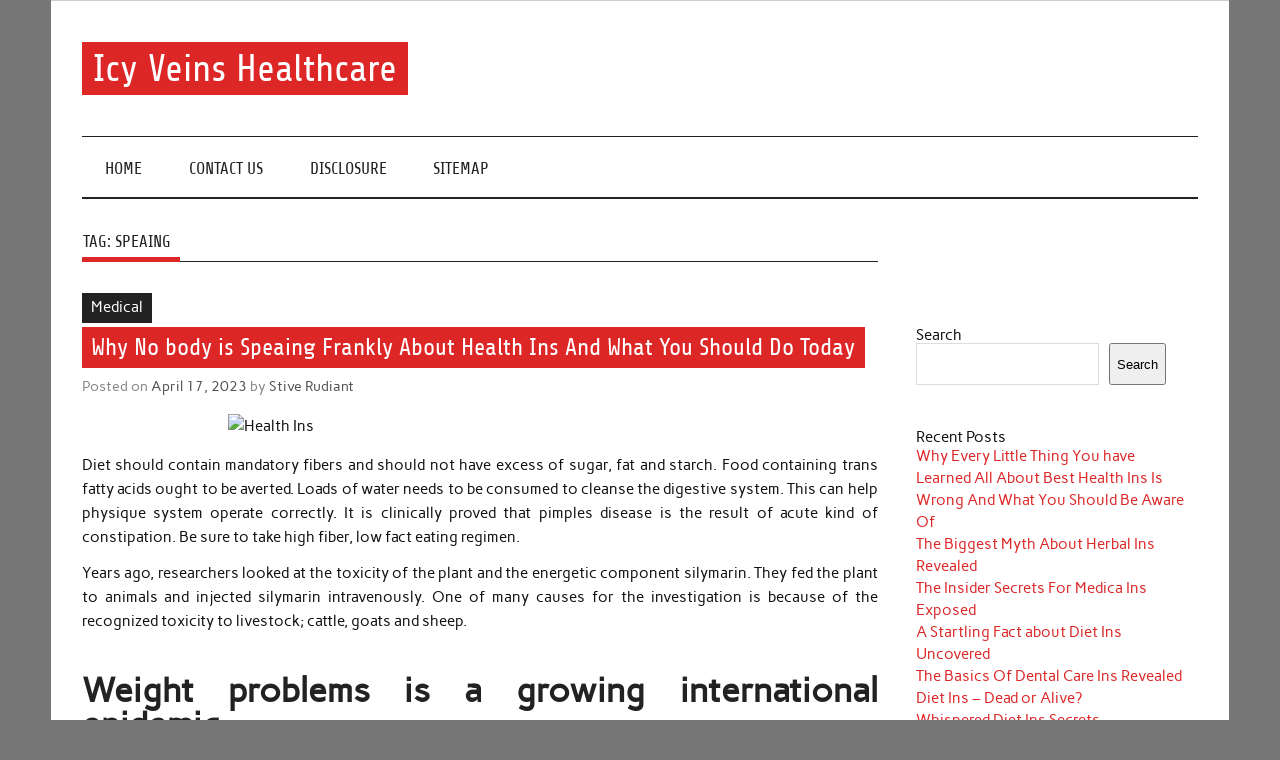

--- FILE ---
content_type: text/html; charset=UTF-8
request_url: https://icyveins.us/tag/speaing
body_size: 12742
content:
<!DOCTYPE html><!-- HTML 5 -->
<html lang="en-US">

<head>
<meta charset="UTF-8" />
<meta name="viewport" content="width=device-width, initial-scale=1">
<link rel="profile" href="https://gmpg.org/xfn/11" />
<link rel="pingback" href="https://icyveins.us/xmlrpc.php" />

<title>speaing &#8211; Icy Veins Healthcare</title>
<meta name='robots' content='max-image-preview:large' />
<link rel="alternate" type="application/rss+xml" title="Icy Veins Healthcare &raquo; Feed" href="https://icyveins.us/feed" />
<link rel="alternate" type="application/rss+xml" title="Icy Veins Healthcare &raquo; Comments Feed" href="https://icyveins.us/comments/feed" />
<link rel="alternate" type="application/rss+xml" title="Icy Veins Healthcare &raquo; speaing Tag Feed" href="https://icyveins.us/tag/speaing/feed" />
<style id='wp-img-auto-sizes-contain-inline-css' type='text/css'>
img:is([sizes=auto i],[sizes^="auto," i]){contain-intrinsic-size:3000px 1500px}
/*# sourceURL=wp-img-auto-sizes-contain-inline-css */
</style>
<link rel='stylesheet' id='anderson-custom-fonts-css' href='https://icyveins.us/wp-content/themes/anderson-lite/css/custom-fonts.css?ver=20180413' type='text/css' media='all' />
<style id='wp-emoji-styles-inline-css' type='text/css'>

	img.wp-smiley, img.emoji {
		display: inline !important;
		border: none !important;
		box-shadow: none !important;
		height: 1em !important;
		width: 1em !important;
		margin: 0 0.07em !important;
		vertical-align: -0.1em !important;
		background: none !important;
		padding: 0 !important;
	}
/*# sourceURL=wp-emoji-styles-inline-css */
</style>
<style id='wp-block-library-inline-css' type='text/css'>
:root{--wp-block-synced-color:#7a00df;--wp-block-synced-color--rgb:122,0,223;--wp-bound-block-color:var(--wp-block-synced-color);--wp-editor-canvas-background:#ddd;--wp-admin-theme-color:#007cba;--wp-admin-theme-color--rgb:0,124,186;--wp-admin-theme-color-darker-10:#006ba1;--wp-admin-theme-color-darker-10--rgb:0,107,160.5;--wp-admin-theme-color-darker-20:#005a87;--wp-admin-theme-color-darker-20--rgb:0,90,135;--wp-admin-border-width-focus:2px}@media (min-resolution:192dpi){:root{--wp-admin-border-width-focus:1.5px}}.wp-element-button{cursor:pointer}:root .has-very-light-gray-background-color{background-color:#eee}:root .has-very-dark-gray-background-color{background-color:#313131}:root .has-very-light-gray-color{color:#eee}:root .has-very-dark-gray-color{color:#313131}:root .has-vivid-green-cyan-to-vivid-cyan-blue-gradient-background{background:linear-gradient(135deg,#00d084,#0693e3)}:root .has-purple-crush-gradient-background{background:linear-gradient(135deg,#34e2e4,#4721fb 50%,#ab1dfe)}:root .has-hazy-dawn-gradient-background{background:linear-gradient(135deg,#faaca8,#dad0ec)}:root .has-subdued-olive-gradient-background{background:linear-gradient(135deg,#fafae1,#67a671)}:root .has-atomic-cream-gradient-background{background:linear-gradient(135deg,#fdd79a,#004a59)}:root .has-nightshade-gradient-background{background:linear-gradient(135deg,#330968,#31cdcf)}:root .has-midnight-gradient-background{background:linear-gradient(135deg,#020381,#2874fc)}:root{--wp--preset--font-size--normal:16px;--wp--preset--font-size--huge:42px}.has-regular-font-size{font-size:1em}.has-larger-font-size{font-size:2.625em}.has-normal-font-size{font-size:var(--wp--preset--font-size--normal)}.has-huge-font-size{font-size:var(--wp--preset--font-size--huge)}.has-text-align-center{text-align:center}.has-text-align-left{text-align:left}.has-text-align-right{text-align:right}.has-fit-text{white-space:nowrap!important}#end-resizable-editor-section{display:none}.aligncenter{clear:both}.items-justified-left{justify-content:flex-start}.items-justified-center{justify-content:center}.items-justified-right{justify-content:flex-end}.items-justified-space-between{justify-content:space-between}.screen-reader-text{border:0;clip-path:inset(50%);height:1px;margin:-1px;overflow:hidden;padding:0;position:absolute;width:1px;word-wrap:normal!important}.screen-reader-text:focus{background-color:#ddd;clip-path:none;color:#444;display:block;font-size:1em;height:auto;left:5px;line-height:normal;padding:15px 23px 14px;text-decoration:none;top:5px;width:auto;z-index:100000}html :where(.has-border-color){border-style:solid}html :where([style*=border-top-color]){border-top-style:solid}html :where([style*=border-right-color]){border-right-style:solid}html :where([style*=border-bottom-color]){border-bottom-style:solid}html :where([style*=border-left-color]){border-left-style:solid}html :where([style*=border-width]){border-style:solid}html :where([style*=border-top-width]){border-top-style:solid}html :where([style*=border-right-width]){border-right-style:solid}html :where([style*=border-bottom-width]){border-bottom-style:solid}html :where([style*=border-left-width]){border-left-style:solid}html :where(img[class*=wp-image-]){height:auto;max-width:100%}:where(figure){margin:0 0 1em}html :where(.is-position-sticky){--wp-admin--admin-bar--position-offset:var(--wp-admin--admin-bar--height,0px)}@media screen and (max-width:600px){html :where(.is-position-sticky){--wp-admin--admin-bar--position-offset:0px}}

/*# sourceURL=wp-block-library-inline-css */
</style><style id='wp-block-archives-inline-css' type='text/css'>
.wp-block-archives{box-sizing:border-box}.wp-block-archives-dropdown label{display:block}
/*# sourceURL=https://icyveins.us/wp-includes/blocks/archives/style.min.css */
</style>
<style id='wp-block-categories-inline-css' type='text/css'>
.wp-block-categories{box-sizing:border-box}.wp-block-categories.alignleft{margin-right:2em}.wp-block-categories.alignright{margin-left:2em}.wp-block-categories.wp-block-categories-dropdown.aligncenter{text-align:center}.wp-block-categories .wp-block-categories__label{display:block;width:100%}
/*# sourceURL=https://icyveins.us/wp-includes/blocks/categories/style.min.css */
</style>
<style id='wp-block-heading-inline-css' type='text/css'>
h1:where(.wp-block-heading).has-background,h2:where(.wp-block-heading).has-background,h3:where(.wp-block-heading).has-background,h4:where(.wp-block-heading).has-background,h5:where(.wp-block-heading).has-background,h6:where(.wp-block-heading).has-background{padding:1.25em 2.375em}h1.has-text-align-left[style*=writing-mode]:where([style*=vertical-lr]),h1.has-text-align-right[style*=writing-mode]:where([style*=vertical-rl]),h2.has-text-align-left[style*=writing-mode]:where([style*=vertical-lr]),h2.has-text-align-right[style*=writing-mode]:where([style*=vertical-rl]),h3.has-text-align-left[style*=writing-mode]:where([style*=vertical-lr]),h3.has-text-align-right[style*=writing-mode]:where([style*=vertical-rl]),h4.has-text-align-left[style*=writing-mode]:where([style*=vertical-lr]),h4.has-text-align-right[style*=writing-mode]:where([style*=vertical-rl]),h5.has-text-align-left[style*=writing-mode]:where([style*=vertical-lr]),h5.has-text-align-right[style*=writing-mode]:where([style*=vertical-rl]),h6.has-text-align-left[style*=writing-mode]:where([style*=vertical-lr]),h6.has-text-align-right[style*=writing-mode]:where([style*=vertical-rl]){rotate:180deg}
/*# sourceURL=https://icyveins.us/wp-includes/blocks/heading/style.min.css */
</style>
<style id='wp-block-latest-posts-inline-css' type='text/css'>
.wp-block-latest-posts{box-sizing:border-box}.wp-block-latest-posts.alignleft{margin-right:2em}.wp-block-latest-posts.alignright{margin-left:2em}.wp-block-latest-posts.wp-block-latest-posts__list{list-style:none}.wp-block-latest-posts.wp-block-latest-posts__list li{clear:both;overflow-wrap:break-word}.wp-block-latest-posts.is-grid{display:flex;flex-wrap:wrap}.wp-block-latest-posts.is-grid li{margin:0 1.25em 1.25em 0;width:100%}@media (min-width:600px){.wp-block-latest-posts.columns-2 li{width:calc(50% - .625em)}.wp-block-latest-posts.columns-2 li:nth-child(2n){margin-right:0}.wp-block-latest-posts.columns-3 li{width:calc(33.33333% - .83333em)}.wp-block-latest-posts.columns-3 li:nth-child(3n){margin-right:0}.wp-block-latest-posts.columns-4 li{width:calc(25% - .9375em)}.wp-block-latest-posts.columns-4 li:nth-child(4n){margin-right:0}.wp-block-latest-posts.columns-5 li{width:calc(20% - 1em)}.wp-block-latest-posts.columns-5 li:nth-child(5n){margin-right:0}.wp-block-latest-posts.columns-6 li{width:calc(16.66667% - 1.04167em)}.wp-block-latest-posts.columns-6 li:nth-child(6n){margin-right:0}}:root :where(.wp-block-latest-posts.is-grid){padding:0}:root :where(.wp-block-latest-posts.wp-block-latest-posts__list){padding-left:0}.wp-block-latest-posts__post-author,.wp-block-latest-posts__post-date{display:block;font-size:.8125em}.wp-block-latest-posts__post-excerpt,.wp-block-latest-posts__post-full-content{margin-bottom:1em;margin-top:.5em}.wp-block-latest-posts__featured-image a{display:inline-block}.wp-block-latest-posts__featured-image img{height:auto;max-width:100%;width:auto}.wp-block-latest-posts__featured-image.alignleft{float:left;margin-right:1em}.wp-block-latest-posts__featured-image.alignright{float:right;margin-left:1em}.wp-block-latest-posts__featured-image.aligncenter{margin-bottom:1em;text-align:center}
/*# sourceURL=https://icyveins.us/wp-includes/blocks/latest-posts/style.min.css */
</style>
<style id='wp-block-search-inline-css' type='text/css'>
.wp-block-search__button{margin-left:10px;word-break:normal}.wp-block-search__button.has-icon{line-height:0}.wp-block-search__button svg{height:1.25em;min-height:24px;min-width:24px;width:1.25em;fill:currentColor;vertical-align:text-bottom}:where(.wp-block-search__button){border:1px solid #ccc;padding:6px 10px}.wp-block-search__inside-wrapper{display:flex;flex:auto;flex-wrap:nowrap;max-width:100%}.wp-block-search__label{width:100%}.wp-block-search.wp-block-search__button-only .wp-block-search__button{box-sizing:border-box;display:flex;flex-shrink:0;justify-content:center;margin-left:0;max-width:100%}.wp-block-search.wp-block-search__button-only .wp-block-search__inside-wrapper{min-width:0!important;transition-property:width}.wp-block-search.wp-block-search__button-only .wp-block-search__input{flex-basis:100%;transition-duration:.3s}.wp-block-search.wp-block-search__button-only.wp-block-search__searchfield-hidden,.wp-block-search.wp-block-search__button-only.wp-block-search__searchfield-hidden .wp-block-search__inside-wrapper{overflow:hidden}.wp-block-search.wp-block-search__button-only.wp-block-search__searchfield-hidden .wp-block-search__input{border-left-width:0!important;border-right-width:0!important;flex-basis:0;flex-grow:0;margin:0;min-width:0!important;padding-left:0!important;padding-right:0!important;width:0!important}:where(.wp-block-search__input){appearance:none;border:1px solid #949494;flex-grow:1;font-family:inherit;font-size:inherit;font-style:inherit;font-weight:inherit;letter-spacing:inherit;line-height:inherit;margin-left:0;margin-right:0;min-width:3rem;padding:8px;text-decoration:unset!important;text-transform:inherit}:where(.wp-block-search__button-inside .wp-block-search__inside-wrapper){background-color:#fff;border:1px solid #949494;box-sizing:border-box;padding:4px}:where(.wp-block-search__button-inside .wp-block-search__inside-wrapper) .wp-block-search__input{border:none;border-radius:0;padding:0 4px}:where(.wp-block-search__button-inside .wp-block-search__inside-wrapper) .wp-block-search__input:focus{outline:none}:where(.wp-block-search__button-inside .wp-block-search__inside-wrapper) :where(.wp-block-search__button){padding:4px 8px}.wp-block-search.aligncenter .wp-block-search__inside-wrapper{margin:auto}.wp-block[data-align=right] .wp-block-search.wp-block-search__button-only .wp-block-search__inside-wrapper{float:right}
/*# sourceURL=https://icyveins.us/wp-includes/blocks/search/style.min.css */
</style>
<style id='wp-block-tag-cloud-inline-css' type='text/css'>
.wp-block-tag-cloud{box-sizing:border-box}.wp-block-tag-cloud.aligncenter{justify-content:center;text-align:center}.wp-block-tag-cloud a{display:inline-block;margin-right:5px}.wp-block-tag-cloud span{display:inline-block;margin-left:5px;text-decoration:none}:root :where(.wp-block-tag-cloud.is-style-outline){display:flex;flex-wrap:wrap;gap:1ch}:root :where(.wp-block-tag-cloud.is-style-outline a){border:1px solid;font-size:unset!important;margin-right:0;padding:1ch 2ch;text-decoration:none!important}
/*# sourceURL=https://icyveins.us/wp-includes/blocks/tag-cloud/style.min.css */
</style>
<style id='wp-block-group-inline-css' type='text/css'>
.wp-block-group{box-sizing:border-box}:where(.wp-block-group.wp-block-group-is-layout-constrained){position:relative}
/*# sourceURL=https://icyveins.us/wp-includes/blocks/group/style.min.css */
</style>
<style id='global-styles-inline-css' type='text/css'>
:root{--wp--preset--aspect-ratio--square: 1;--wp--preset--aspect-ratio--4-3: 4/3;--wp--preset--aspect-ratio--3-4: 3/4;--wp--preset--aspect-ratio--3-2: 3/2;--wp--preset--aspect-ratio--2-3: 2/3;--wp--preset--aspect-ratio--16-9: 16/9;--wp--preset--aspect-ratio--9-16: 9/16;--wp--preset--color--black: #353535;--wp--preset--color--cyan-bluish-gray: #abb8c3;--wp--preset--color--white: #ffffff;--wp--preset--color--pale-pink: #f78da7;--wp--preset--color--vivid-red: #cf2e2e;--wp--preset--color--luminous-vivid-orange: #ff6900;--wp--preset--color--luminous-vivid-amber: #fcb900;--wp--preset--color--light-green-cyan: #7bdcb5;--wp--preset--color--vivid-green-cyan: #00d084;--wp--preset--color--pale-cyan-blue: #8ed1fc;--wp--preset--color--vivid-cyan-blue: #0693e3;--wp--preset--color--vivid-purple: #9b51e0;--wp--preset--color--primary: #dd2727;--wp--preset--color--light-gray: #f0f0f0;--wp--preset--color--dark-gray: #777777;--wp--preset--gradient--vivid-cyan-blue-to-vivid-purple: linear-gradient(135deg,rgb(6,147,227) 0%,rgb(155,81,224) 100%);--wp--preset--gradient--light-green-cyan-to-vivid-green-cyan: linear-gradient(135deg,rgb(122,220,180) 0%,rgb(0,208,130) 100%);--wp--preset--gradient--luminous-vivid-amber-to-luminous-vivid-orange: linear-gradient(135deg,rgb(252,185,0) 0%,rgb(255,105,0) 100%);--wp--preset--gradient--luminous-vivid-orange-to-vivid-red: linear-gradient(135deg,rgb(255,105,0) 0%,rgb(207,46,46) 100%);--wp--preset--gradient--very-light-gray-to-cyan-bluish-gray: linear-gradient(135deg,rgb(238,238,238) 0%,rgb(169,184,195) 100%);--wp--preset--gradient--cool-to-warm-spectrum: linear-gradient(135deg,rgb(74,234,220) 0%,rgb(151,120,209) 20%,rgb(207,42,186) 40%,rgb(238,44,130) 60%,rgb(251,105,98) 80%,rgb(254,248,76) 100%);--wp--preset--gradient--blush-light-purple: linear-gradient(135deg,rgb(255,206,236) 0%,rgb(152,150,240) 100%);--wp--preset--gradient--blush-bordeaux: linear-gradient(135deg,rgb(254,205,165) 0%,rgb(254,45,45) 50%,rgb(107,0,62) 100%);--wp--preset--gradient--luminous-dusk: linear-gradient(135deg,rgb(255,203,112) 0%,rgb(199,81,192) 50%,rgb(65,88,208) 100%);--wp--preset--gradient--pale-ocean: linear-gradient(135deg,rgb(255,245,203) 0%,rgb(182,227,212) 50%,rgb(51,167,181) 100%);--wp--preset--gradient--electric-grass: linear-gradient(135deg,rgb(202,248,128) 0%,rgb(113,206,126) 100%);--wp--preset--gradient--midnight: linear-gradient(135deg,rgb(2,3,129) 0%,rgb(40,116,252) 100%);--wp--preset--font-size--small: 13px;--wp--preset--font-size--medium: 20px;--wp--preset--font-size--large: 36px;--wp--preset--font-size--x-large: 42px;--wp--preset--spacing--20: 0.44rem;--wp--preset--spacing--30: 0.67rem;--wp--preset--spacing--40: 1rem;--wp--preset--spacing--50: 1.5rem;--wp--preset--spacing--60: 2.25rem;--wp--preset--spacing--70: 3.38rem;--wp--preset--spacing--80: 5.06rem;--wp--preset--shadow--natural: 6px 6px 9px rgba(0, 0, 0, 0.2);--wp--preset--shadow--deep: 12px 12px 50px rgba(0, 0, 0, 0.4);--wp--preset--shadow--sharp: 6px 6px 0px rgba(0, 0, 0, 0.2);--wp--preset--shadow--outlined: 6px 6px 0px -3px rgb(255, 255, 255), 6px 6px rgb(0, 0, 0);--wp--preset--shadow--crisp: 6px 6px 0px rgb(0, 0, 0);}:where(.is-layout-flex){gap: 0.5em;}:where(.is-layout-grid){gap: 0.5em;}body .is-layout-flex{display: flex;}.is-layout-flex{flex-wrap: wrap;align-items: center;}.is-layout-flex > :is(*, div){margin: 0;}body .is-layout-grid{display: grid;}.is-layout-grid > :is(*, div){margin: 0;}:where(.wp-block-columns.is-layout-flex){gap: 2em;}:where(.wp-block-columns.is-layout-grid){gap: 2em;}:where(.wp-block-post-template.is-layout-flex){gap: 1.25em;}:where(.wp-block-post-template.is-layout-grid){gap: 1.25em;}.has-black-color{color: var(--wp--preset--color--black) !important;}.has-cyan-bluish-gray-color{color: var(--wp--preset--color--cyan-bluish-gray) !important;}.has-white-color{color: var(--wp--preset--color--white) !important;}.has-pale-pink-color{color: var(--wp--preset--color--pale-pink) !important;}.has-vivid-red-color{color: var(--wp--preset--color--vivid-red) !important;}.has-luminous-vivid-orange-color{color: var(--wp--preset--color--luminous-vivid-orange) !important;}.has-luminous-vivid-amber-color{color: var(--wp--preset--color--luminous-vivid-amber) !important;}.has-light-green-cyan-color{color: var(--wp--preset--color--light-green-cyan) !important;}.has-vivid-green-cyan-color{color: var(--wp--preset--color--vivid-green-cyan) !important;}.has-pale-cyan-blue-color{color: var(--wp--preset--color--pale-cyan-blue) !important;}.has-vivid-cyan-blue-color{color: var(--wp--preset--color--vivid-cyan-blue) !important;}.has-vivid-purple-color{color: var(--wp--preset--color--vivid-purple) !important;}.has-black-background-color{background-color: var(--wp--preset--color--black) !important;}.has-cyan-bluish-gray-background-color{background-color: var(--wp--preset--color--cyan-bluish-gray) !important;}.has-white-background-color{background-color: var(--wp--preset--color--white) !important;}.has-pale-pink-background-color{background-color: var(--wp--preset--color--pale-pink) !important;}.has-vivid-red-background-color{background-color: var(--wp--preset--color--vivid-red) !important;}.has-luminous-vivid-orange-background-color{background-color: var(--wp--preset--color--luminous-vivid-orange) !important;}.has-luminous-vivid-amber-background-color{background-color: var(--wp--preset--color--luminous-vivid-amber) !important;}.has-light-green-cyan-background-color{background-color: var(--wp--preset--color--light-green-cyan) !important;}.has-vivid-green-cyan-background-color{background-color: var(--wp--preset--color--vivid-green-cyan) !important;}.has-pale-cyan-blue-background-color{background-color: var(--wp--preset--color--pale-cyan-blue) !important;}.has-vivid-cyan-blue-background-color{background-color: var(--wp--preset--color--vivid-cyan-blue) !important;}.has-vivid-purple-background-color{background-color: var(--wp--preset--color--vivid-purple) !important;}.has-black-border-color{border-color: var(--wp--preset--color--black) !important;}.has-cyan-bluish-gray-border-color{border-color: var(--wp--preset--color--cyan-bluish-gray) !important;}.has-white-border-color{border-color: var(--wp--preset--color--white) !important;}.has-pale-pink-border-color{border-color: var(--wp--preset--color--pale-pink) !important;}.has-vivid-red-border-color{border-color: var(--wp--preset--color--vivid-red) !important;}.has-luminous-vivid-orange-border-color{border-color: var(--wp--preset--color--luminous-vivid-orange) !important;}.has-luminous-vivid-amber-border-color{border-color: var(--wp--preset--color--luminous-vivid-amber) !important;}.has-light-green-cyan-border-color{border-color: var(--wp--preset--color--light-green-cyan) !important;}.has-vivid-green-cyan-border-color{border-color: var(--wp--preset--color--vivid-green-cyan) !important;}.has-pale-cyan-blue-border-color{border-color: var(--wp--preset--color--pale-cyan-blue) !important;}.has-vivid-cyan-blue-border-color{border-color: var(--wp--preset--color--vivid-cyan-blue) !important;}.has-vivid-purple-border-color{border-color: var(--wp--preset--color--vivid-purple) !important;}.has-vivid-cyan-blue-to-vivid-purple-gradient-background{background: var(--wp--preset--gradient--vivid-cyan-blue-to-vivid-purple) !important;}.has-light-green-cyan-to-vivid-green-cyan-gradient-background{background: var(--wp--preset--gradient--light-green-cyan-to-vivid-green-cyan) !important;}.has-luminous-vivid-amber-to-luminous-vivid-orange-gradient-background{background: var(--wp--preset--gradient--luminous-vivid-amber-to-luminous-vivid-orange) !important;}.has-luminous-vivid-orange-to-vivid-red-gradient-background{background: var(--wp--preset--gradient--luminous-vivid-orange-to-vivid-red) !important;}.has-very-light-gray-to-cyan-bluish-gray-gradient-background{background: var(--wp--preset--gradient--very-light-gray-to-cyan-bluish-gray) !important;}.has-cool-to-warm-spectrum-gradient-background{background: var(--wp--preset--gradient--cool-to-warm-spectrum) !important;}.has-blush-light-purple-gradient-background{background: var(--wp--preset--gradient--blush-light-purple) !important;}.has-blush-bordeaux-gradient-background{background: var(--wp--preset--gradient--blush-bordeaux) !important;}.has-luminous-dusk-gradient-background{background: var(--wp--preset--gradient--luminous-dusk) !important;}.has-pale-ocean-gradient-background{background: var(--wp--preset--gradient--pale-ocean) !important;}.has-electric-grass-gradient-background{background: var(--wp--preset--gradient--electric-grass) !important;}.has-midnight-gradient-background{background: var(--wp--preset--gradient--midnight) !important;}.has-small-font-size{font-size: var(--wp--preset--font-size--small) !important;}.has-medium-font-size{font-size: var(--wp--preset--font-size--medium) !important;}.has-large-font-size{font-size: var(--wp--preset--font-size--large) !important;}.has-x-large-font-size{font-size: var(--wp--preset--font-size--x-large) !important;}
/*# sourceURL=global-styles-inline-css */
</style>

<style id='classic-theme-styles-inline-css' type='text/css'>
/*! This file is auto-generated */
.wp-block-button__link{color:#fff;background-color:#32373c;border-radius:9999px;box-shadow:none;text-decoration:none;padding:calc(.667em + 2px) calc(1.333em + 2px);font-size:1.125em}.wp-block-file__button{background:#32373c;color:#fff;text-decoration:none}
/*# sourceURL=/wp-includes/css/classic-themes.min.css */
</style>
<link rel='stylesheet' id='anderson-lite-stylesheet-css' href='https://icyveins.us/wp-content/themes/anderson-lite/style.css?ver=1.6.6' type='text/css' media='all' />
<style id='anderson-lite-stylesheet-inline-css' type='text/css'>
.site-description {
	position: absolute;
	clip: rect(1px, 1px, 1px, 1px);
}
/*# sourceURL=anderson-lite-stylesheet-inline-css */
</style>
<link rel='stylesheet' id='genericons-css' href='https://icyveins.us/wp-content/themes/anderson-lite/css/genericons/genericons.css?ver=3.4.1' type='text/css' media='all' />
<script type="text/javascript" src="https://icyveins.us/wp-includes/js/jquery/jquery.min.js?ver=3.7.1" id="jquery-core-js"></script>
<script type="text/javascript" src="https://icyveins.us/wp-includes/js/jquery/jquery-migrate.min.js?ver=3.4.1" id="jquery-migrate-js"></script>
<script type="text/javascript" id="anderson-lite-navigation-js-extra">
/* <![CDATA[ */
var anderson_navigation_params = {"mainnav_title":"Menu","topnav_title":"Menu"};
//# sourceURL=anderson-lite-navigation-js-extra
/* ]]> */
</script>
<script type="text/javascript" src="https://icyveins.us/wp-content/themes/anderson-lite/js/navigation.js?ver=20160719" id="anderson-lite-navigation-js"></script>
<link rel="https://api.w.org/" href="https://icyveins.us/wp-json/" /><link rel="alternate" title="JSON" type="application/json" href="https://icyveins.us/wp-json/wp/v2/tags/333" /><link rel="EditURI" type="application/rsd+xml" title="RSD" href="https://icyveins.us/xmlrpc.php?rsd" />
<meta name="generator" content="WordPress 6.9" />
		<style type="text/css" id="wp-custom-css">
			.post{ text-align: justify;
}
		</style>
		</head>

<body class="archive tag tag-speaing tag-333 wp-theme-anderson-lite">

<a class="skip-link screen-reader-text" href="#content">Skip to content</a>

<div id="wrapper" class="hfeed">

	<div id="header-wrap">

		<div id="topheader" class="container clearfix">
					</div>

		<header id="header" class="container clearfix" role="banner">

			<div id="logo">

								
			<p class="site-title"><a href="https://icyveins.us/" rel="home">Icy Veins Healthcare</a></p>

						
			<p class="site-description">Learn the basics of healthy eating and nutrition, and how it can help you live a longer and healthier life.</p>

		
			</div>

			
		</header>

	</div>

	<div id="navigation-wrap">

		<nav id="mainnav" class="container clearfix" role="navigation">
			<ul id="mainnav-menu" class="main-navigation-menu"><li id="menu-item-13547" class="menu-item menu-item-type-custom menu-item-object-custom menu-item-home menu-item-13547"><a href="https://icyveins.us/">Home</a></li>
<li id="menu-item-13548" class="menu-item menu-item-type-post_type menu-item-object-page menu-item-13548"><a href="https://icyveins.us/contact-us">CONTACT US</a></li>
<li id="menu-item-13549" class="menu-item menu-item-type-post_type menu-item-object-page menu-item-13549"><a href="https://icyveins.us/disclosure">DISCLOSURE</a></li>
<li id="menu-item-13550" class="menu-item menu-item-type-post_type menu-item-object-page menu-item-13550"><a href="https://icyveins.us/sitemap">SITEMAP</a></li>
</ul>		</nav>

	</div>

	
	
	
	<div id="wrap" class="container clearfix">
		
		<section id="content" class="primary" role="main">
		
				
			<div class="page-header">
				<h1 class="archive-title">Tag: <span>speaing</span></h1>			</div>
		
				
	<article id="post-12193" class="post-12193 post type-post status-publish format-standard hentry category-medical tag-about tag-frankly tag-health tag-should tag-speaing tag-today">
		
		
		<div class="single-post-categories post-categories clearfix">
			<ul class="post-categories">
	<li><a href="https://icyveins.us/category/medical" rel="category tag">Medical</a></li></ul>		</div>

		
		<div class="post-content">

			<h2 class="entry-title post-title"><a href="https://icyveins.us/why-no-body-is-speaing-frankly-about-health-ins-and-what-you-should-do-today" rel="bookmark">Why No body is Speaing Frankly About Health Ins And What You Should Do Today</a></h2>			
			<div class="entry-meta postmeta"><span class="meta-date">Posted on <a href="https://icyveins.us/why-no-body-is-speaing-frankly-about-health-ins-and-what-you-should-do-today" title="5:06 am" rel="bookmark"><time class="entry-date published updated" datetime="2023-04-17T05:06:28+00:00">April 17, 2023</time></a></span><span class="meta-author"> by <span class="author vcard"><a class="url fn n" href="https://icyveins.us/" title="View all posts by Stive Rudiant" rel="author">Stive Rudiant</a></span></span></div>
			
			<div class="entry clearfix">
				<p><img decoding="async" class="wp-post-image aligncenter" src="https://i.ibb.co/LkXNS9L/health-care-266.jpg" width="503px" alt="Health Ins"/>Diet should contain mandatory fibers and should not have excess of sugar, fat and starch. Food containing trans fatty acids ought to be averted. Loads of water needs to be consumed to cleanse the digestive system. This can help physique system operate correctly. It is clinically proved that pimples disease is the result of acute kind of constipation. Be sure to take high fiber, low fact eating regimen.</p>
<p>Years ago, researchers looked at the toxicity of the plant and the energetic component silymarin. They fed the plant to animals and injected silymarin intravenously. One of many causes for the investigation is because of the recognized toxicity to livestock; cattle, goats and sheep.</p>
<h2>Weight problems is a growing international epidemic.</h2>
<p>In newer years capsules were invented to assist improve the penis size. Numerous Medical doctors, scientists and nutritionists have created efficient herbal penis capsules. A lot of the capsules available include only natural herbal substances making them very safe to use. The creators have used jap medication to give you powerful, efficient pills.</p>
<h2>You possibly can feel higher and proceed your training.</h2>
<p>Now, if you&#8217;re anxious in regards to the herbal supplement, earlier than you purchase it, again talk to your &hellip; <a href="https://icyveins.us/why-no-body-is-speaing-frankly-about-health-ins-and-what-you-should-do-today" class="read-more" target="_blank">Read the rest </a></p>				<a href="https://icyveins.us/why-no-body-is-speaing-frankly-about-health-ins-and-what-you-should-do-today" class="more-link">&raquo; Read more</a>
			</div>
						
		</div>

	</article>		
	<article id="post-12465" class="post-12465 post type-post status-publish format-standard hentry category-weightloss tag-about tag-frankly tag-herbal tag-speaing">
		
		
		<div class="single-post-categories post-categories clearfix">
			<ul class="post-categories">
	<li><a href="https://icyveins.us/category/weightloss" rel="category tag">Weightloss</a></li></ul>		</div>

		
		<div class="post-content">

			<h2 class="entry-title post-title"><a href="https://icyveins.us/the-key-of-herbal-ins-that-nobody-is-speaing-frankly-about" rel="bookmark">The Key of Herbal Ins That Nobody is Speaing Frankly About</a></h2>			
			<div class="entry-meta postmeta"><span class="meta-date">Posted on <a href="https://icyveins.us/the-key-of-herbal-ins-that-nobody-is-speaing-frankly-about" title="4:42 pm" rel="bookmark"><time class="entry-date published updated" datetime="2022-09-05T16:42:42+00:00">September 5, 2022</time></a></span><span class="meta-author"> by <span class="author vcard"><a class="url fn n" href="https://icyveins.us/" title="View all posts by Stive Rudiant" rel="author">Stive Rudiant</a></span></span></div>
			
			<div class="entry clearfix">
				<p><img decoding="async" class="wp-post-image aligncenter" src="https://i.ibb.co/19Yvf0y/healthlifestyle-154.jpg" width="509px" alt="Weight Loss Ins"/>Being on a diet doesn?t necessarily imply starving or skipping meals however choosing the proper stuff to eat and at the proper time. Superficially, one?s daily diet contains 3 main meals -breakfast, lunch and dinner. But we regularly miss out that the tit-bits or snacks we munch on throughout the day aren&#8217;t excluded from the diet and when consumed in extra cause weight-acquire.</p>
<p>Sounds familiar? It?s a common state of affairs with a predicable consequence. The kids race in, backpacks flying in all places, the dog starts barking, everyone winds up within the kitchen and what happens? As your children eat every part in sight out of starvation, you eat twice as a lot probably out of fatigue, anxiousness or as a way of self-soothing yourself after a hectic day. After the last chew or handful goes down, the familiar feeling of discomfort, disgust and guilt takes over.</p>
<h2>They are also routinely given growth hormones.</h2>
<p>Medical doctors mostly provide heavy doses of anti-inflammatory drugs to their sufferers. There might be many negative effects of those sorts of medicine, in addition to among the negative effects are allergic response, bleeding downside, heart assaults, hearth strokes, coronary heart abnormalities and many different.&hellip; <a href="https://icyveins.us/the-key-of-herbal-ins-that-nobody-is-speaing-frankly-about" class="read-more" target="_blank">Read the rest </a></p>				<a href="https://icyveins.us/the-key-of-herbal-ins-that-nobody-is-speaing-frankly-about" class="more-link">&raquo; Read more</a>
			</div>
						
		</div>

	</article>		
	<article id="post-12797" class="post-12797 post type-post status-publish format-standard hentry category-weightloss tag-about tag-disadvantage tag-frankly tag-noone tag-speaing">
		
		
		<div class="single-post-categories post-categories clearfix">
			<ul class="post-categories">
	<li><a href="https://icyveins.us/category/weightloss" rel="category tag">Weightloss</a></li></ul>		</div>

		
		<div class="post-content">

			<h2 class="entry-title post-title"><a href="https://icyveins.us/the-disadvantage-risk-of-diet-ins-that-no-one-is-speaing-frankly-about" rel="bookmark">The Disadvantage Risk of Diet Ins That No-one is Speaing Frankly About</a></h2>			
			<div class="entry-meta postmeta"><span class="meta-date">Posted on <a href="https://icyveins.us/the-disadvantage-risk-of-diet-ins-that-no-one-is-speaing-frankly-about" title="8:41 pm" rel="bookmark"><time class="entry-date published updated" datetime="2022-03-11T20:41:51+00:00">March 11, 2022</time></a></span><span class="meta-author"> by <span class="author vcard"><a class="url fn n" href="https://icyveins.us/" title="View all posts by Stive Rudiant" rel="author">Stive Rudiant</a></span></span></div>
			
			<div class="entry clearfix">
				<p><img decoding="async" class="wp-post-image aligncenter" src="https://i.ibb.co/8MJ19TD/healthlifestyle-126.jpg" width="506px" alt="Weight Loss Ins"/>As far as low-carb diets specifically, although, a 2006 research carried out at South Florida University determined that a strict low-carb diet of less than 40 grams per day had absolutely no impact on the markers for bone density loss or bone formation over a 3 month period. The truth is, the low-carb dieters didn&#8217;t differ in either of these measurements from examine contributors who consumed a typical American diet.</p>
<p>The SPRINT diet has been developed and endorsed by the National Coronary heart, Lung, and Blood Institute of the Nationwide Institutes of Well being for a large number of years. This distinctive diet has long been famend as an distinctive remedy for hypertension. For individuals seeking a healthy heart and physique, these useful suggestions might make it slightly simpler to get began understanding the ins and outs of the SPRINT (Dietary Approaches to Cease Hypertension) diet. In reality, research has proven that the DASH diet can drastically reduce hypertension inside just a few weeks.</p>
<h2>Take away: Breakfast is an important meal.</h2>
<p>Many people do not set any objectives at all. They&#8217;ve a quick concept what they want to obtain and that is it. No plan, no timeframe&#8230; nothing. With that &hellip; <a href="https://icyveins.us/the-disadvantage-risk-of-diet-ins-that-no-one-is-speaing-frankly-about" class="read-more" target="_blank">Read the rest </a></p>				<a href="https://icyveins.us/the-disadvantage-risk-of-diet-ins-that-no-one-is-speaing-frankly-about" class="more-link">&raquo; Read more</a>
			</div>
						
		</div>

	</article>			
		</section>
		
		
	<section id="sidebar" class="secondary clearfix" role="complementary">

		<aside id="magenet_widget-2" class="widget widget_magenet_widget clearfix"><aside class="widget magenet_widget_box"><div class="mads-block"></div></aside></aside><aside id="block-2" class="widget widget_block widget_search clearfix"><form role="search" method="get" action="https://icyveins.us/" class="wp-block-search__button-outside wp-block-search__text-button wp-block-search"    ><label class="wp-block-search__label" for="wp-block-search__input-1" >Search</label><div class="wp-block-search__inside-wrapper" ><input class="wp-block-search__input" id="wp-block-search__input-1" placeholder="" value="" type="search" name="s" required /><button aria-label="Search" class="wp-block-search__button wp-element-button" type="submit" >Search</button></div></form></aside><aside id="block-3" class="widget widget_block clearfix">
<div class="wp-block-group"><div class="wp-block-group__inner-container is-layout-flow wp-block-group-is-layout-flow">
<h2 class="wp-block-heading">Recent Posts</h2>


<ul class="wp-block-latest-posts__list wp-block-latest-posts"><li><a class="wp-block-latest-posts__post-title" href="https://icyveins.us/why-every-little-thing-you-have-learned-all-about-best-health-ins-is-wrong-and-what-you-should-be-aware-of">Why Every Little Thing You have Learned All About Best Health Ins Is Wrong And What You Should Be Aware Of</a></li>
<li><a class="wp-block-latest-posts__post-title" href="https://icyveins.us/the-biggest-myth-about-herbal-ins-revealed">The Biggest Myth About Herbal Ins Revealed</a></li>
<li><a class="wp-block-latest-posts__post-title" href="https://icyveins.us/the-insider-secrets-for-medica-ins-exposed">The Insider Secrets For Medica Ins Exposed</a></li>
<li><a class="wp-block-latest-posts__post-title" href="https://icyveins.us/a-startling-fact-about-diet-ins-uncovered">A Startling Fact about Diet Ins Uncovered</a></li>
<li><a class="wp-block-latest-posts__post-title" href="https://icyveins.us/the-basics-of-dental-care-ins-revealed">The Basics Of Dental Care Ins Revealed</a></li>
<li><a class="wp-block-latest-posts__post-title" href="https://icyveins.us/diet-ins-dead-or-alive">Diet Ins &#8211; Dead or Alive?</a></li>
<li><a class="wp-block-latest-posts__post-title" href="https://icyveins.us/whispered-diet-ins-secrets">Whispered Diet Ins Secrets</a></li>
<li><a class="wp-block-latest-posts__post-title" href="https://icyveins.us/5-recommendations-on-health-ins-today-you-should-use">5 Recommendations on Health Ins Today You Should Use</a></li>
<li><a class="wp-block-latest-posts__post-title" href="https://icyveins.us/the-one-thing-to-do-for-health-tips-ins">The One Thing To Do For Health Tips Ins</a></li>
<li><a class="wp-block-latest-posts__post-title" href="https://icyveins.us/the-honest-to-goodness-truth-on-medica-ins">The Honest to Goodness Truth on Medica Ins</a></li>
<li><a class="wp-block-latest-posts__post-title" href="https://icyveins.us/the-pain-of-medica-ins">The Pain of Medica Ins</a></li>
<li><a class="wp-block-latest-posts__post-title" href="https://icyveins.us/unanswered-questions-on-diet-ins-that-you-need-to-know-about">Unanswered Questions on Diet Ins That You Need To Know About</a></li>
<li><a class="wp-block-latest-posts__post-title" href="https://icyveins.us/choosing-herbal-ins-is-simple">Choosing Herbal Ins Is Simple</a></li>
<li><a class="wp-block-latest-posts__post-title" href="https://icyveins.us/ruthless-dental-care-ins-strategies-exploited">Ruthless Dental Care Ins Strategies Exploited</a></li>
<li><a class="wp-block-latest-posts__post-title" href="https://icyveins.us/the-insider-key-on-herbal-ins-found">The Insider Key on Herbal Ins Found</a></li>
</ul></div></div>
</aside><aside id="block-4" class="widget widget_block clearfix">
<div class="wp-block-group"><div class="wp-block-group__inner-container is-layout-flow wp-block-group-is-layout-flow"></div></div>
</aside><aside id="block-5" class="widget widget_block clearfix">
<div class="wp-block-group"><div class="wp-block-group__inner-container is-layout-flow wp-block-group-is-layout-flow">
<h2 class="wp-block-heading">Archives</h2>


<ul class="wp-block-archives-list wp-block-archives">	<li><a href='https://icyveins.us/2024/10'>October 2024</a></li>
	<li><a href='https://icyveins.us/2024/09'>September 2024</a></li>
	<li><a href='https://icyveins.us/2024/08'>August 2024</a></li>
	<li><a href='https://icyveins.us/2024/07'>July 2024</a></li>
	<li><a href='https://icyveins.us/2024/06'>June 2024</a></li>
	<li><a href='https://icyveins.us/2024/05'>May 2024</a></li>
	<li><a href='https://icyveins.us/2024/04'>April 2024</a></li>
	<li><a href='https://icyveins.us/2024/03'>March 2024</a></li>
	<li><a href='https://icyveins.us/2024/02'>February 2024</a></li>
	<li><a href='https://icyveins.us/2024/01'>January 2024</a></li>
	<li><a href='https://icyveins.us/2023/12'>December 2023</a></li>
	<li><a href='https://icyveins.us/2023/11'>November 2023</a></li>
	<li><a href='https://icyveins.us/2023/10'>October 2023</a></li>
	<li><a href='https://icyveins.us/2023/09'>September 2023</a></li>
	<li><a href='https://icyveins.us/2023/08'>August 2023</a></li>
	<li><a href='https://icyveins.us/2023/07'>July 2023</a></li>
	<li><a href='https://icyveins.us/2023/06'>June 2023</a></li>
	<li><a href='https://icyveins.us/2023/05'>May 2023</a></li>
	<li><a href='https://icyveins.us/2023/04'>April 2023</a></li>
	<li><a href='https://icyveins.us/2023/03'>March 2023</a></li>
	<li><a href='https://icyveins.us/2023/02'>February 2023</a></li>
	<li><a href='https://icyveins.us/2023/01'>January 2023</a></li>
	<li><a href='https://icyveins.us/2022/12'>December 2022</a></li>
	<li><a href='https://icyveins.us/2022/11'>November 2022</a></li>
	<li><a href='https://icyveins.us/2022/10'>October 2022</a></li>
	<li><a href='https://icyveins.us/2022/09'>September 2022</a></li>
	<li><a href='https://icyveins.us/2022/08'>August 2022</a></li>
	<li><a href='https://icyveins.us/2022/07'>July 2022</a></li>
	<li><a href='https://icyveins.us/2022/06'>June 2022</a></li>
	<li><a href='https://icyveins.us/2022/05'>May 2022</a></li>
	<li><a href='https://icyveins.us/2022/04'>April 2022</a></li>
	<li><a href='https://icyveins.us/2022/03'>March 2022</a></li>
	<li><a href='https://icyveins.us/2022/02'>February 2022</a></li>
	<li><a href='https://icyveins.us/2022/01'>January 2022</a></li>
	<li><a href='https://icyveins.us/2021/12'>December 2021</a></li>
</ul></div></div>
</aside><aside id="block-6" class="widget widget_block clearfix">
<div class="wp-block-group"><div class="wp-block-group__inner-container is-layout-flow wp-block-group-is-layout-flow">
<h2 class="wp-block-heading">Categories</h2>


<ul class="wp-block-categories-list wp-block-categories">	<li class="cat-item cat-item-4"><a href="https://icyveins.us/category/dental-care">Dental Care</a>
</li>
	<li class="cat-item cat-item-2"><a href="https://icyveins.us/category/health">Health</a>
</li>
	<li class="cat-item cat-item-5"><a href="https://icyveins.us/category/medical">Medical</a>
</li>
	<li class="cat-item cat-item-6"><a href="https://icyveins.us/category/weightloss">Weightloss</a>
</li>
</ul></div></div>
</aside><aside id="block-7" class="widget widget_block widget_tag_cloud clearfix"><p class="wp-block-tag-cloud"><a href="https://icyveins.us/tag/about" class="tag-cloud-link tag-link-9 tag-link-position-1" style="font-size: 20.561643835616pt;" aria-label="about (161 items)">about</a>
<a href="https://icyveins.us/tag/against" class="tag-cloud-link tag-link-24 tag-link-position-2" style="font-size: 8pt;" aria-label="against (7 items)">against</a>
<a href="https://icyveins.us/tag/article" class="tag-cloud-link tag-link-41 tag-link-position-3" style="font-size: 10.684931506849pt;" aria-label="article (14 items)">article</a>
<a href="https://icyveins.us/tag/basic" class="tag-cloud-link tag-link-49 tag-link-position-4" style="font-size: 8pt;" aria-label="basic (7 items)">basic</a>
<a href="https://icyveins.us/tag/before" class="tag-cloud-link tag-link-52 tag-link-position-5" style="font-size: 10.013698630137pt;" aria-label="before (12 items)">before</a>
<a href="https://icyveins.us/tag/dental" class="tag-cloud-link tag-link-99 tag-link-position-6" style="font-size: 14.424657534247pt;" aria-label="dental (36 items)">dental</a>
<a href="https://icyveins.us/tag/detailed" class="tag-cloud-link tag-link-105 tag-link-position-7" style="font-size: 8pt;" aria-label="detailed (7 items)">detailed</a>
<a href="https://icyveins.us/tag/details" class="tag-cloud-link tag-link-106 tag-link-position-8" style="font-size: 9.7260273972603pt;" aria-label="details (11 items)">details</a>
<a href="https://icyveins.us/tag/dirty" class="tag-cloud-link tag-link-111 tag-link-position-9" style="font-size: 8pt;" aria-label="dirty (7 items)">dirty</a>
<a href="https://icyveins.us/tag/every" class="tag-cloud-link tag-link-125 tag-link-position-10" style="font-size: 10.013698630137pt;" aria-label="every (12 items)">every</a>
<a href="https://icyveins.us/tag/everyone" class="tag-cloud-link tag-link-127 tag-link-position-11" style="font-size: 8.958904109589pt;" aria-label="everyone (9 items)">everyone</a>
<a href="https://icyveins.us/tag/experts" class="tag-cloud-link tag-link-136 tag-link-position-12" style="font-size: 8.958904109589pt;" aria-label="experts (9 items)">experts</a>
<a href="https://icyveins.us/tag/explained" class="tag-cloud-link tag-link-137 tag-link-position-13" style="font-size: 9.3424657534247pt;" aria-label="explained (10 items)">explained</a>
<a href="https://icyveins.us/tag/exposed" class="tag-cloud-link tag-link-140 tag-link-position-14" style="font-size: 11.164383561644pt;" aria-label="exposed (16 items)">exposed</a>
<a href="https://icyveins.us/tag/facts" class="tag-cloud-link tag-link-143 tag-link-position-15" style="font-size: 11.643835616438pt;" aria-label="facts (18 items)">facts</a>
<a href="https://icyveins.us/tag/found" class="tag-cloud-link tag-link-157 tag-link-position-16" style="font-size: 9.3424657534247pt;" aria-label="found (10 items)">found</a>
<a href="https://icyveins.us/tag/guide" class="tag-cloud-link tag-link-172 tag-link-position-17" style="font-size: 11.835616438356pt;" aria-label="guide (19 items)">guide</a>
<a href="https://icyveins.us/tag/health" class="tag-cloud-link tag-link-177 tag-link-position-18" style="font-size: 22pt;" aria-label="health (230 items)">health</a>
<a href="https://icyveins.us/tag/herbal" class="tag-cloud-link tag-link-178 tag-link-position-19" style="font-size: 19.027397260274pt;" aria-label="herbal (110 items)">herbal</a>
<a href="https://icyveins.us/tag/learn" class="tag-cloud-link tag-link-209 tag-link-position-20" style="font-size: 11.452054794521pt;" aria-label="learn (17 items)">learn</a>
<a href="https://icyveins.us/tag/medica" class="tag-cloud-link tag-link-225 tag-link-position-21" style="font-size: 18.643835616438pt;" aria-label="medica (102 items)">medica</a>
<a href="https://icyveins.us/tag/methods" class="tag-cloud-link tag-link-227 tag-link-position-22" style="font-size: 9.7260273972603pt;" aria-label="methods (11 items)">methods</a>
<a href="https://icyveins.us/tag/nutrition" class="tag-cloud-link tag-link-244 tag-link-position-23" style="font-size: 13.945205479452pt;" aria-label="nutrition (32 items)">nutrition</a>
<a href="https://icyveins.us/tag/people" class="tag-cloud-link tag-link-255 tag-link-position-24" style="font-size: 10.013698630137pt;" aria-label="people (12 items)">people</a>
<a href="https://icyveins.us/tag/questions" class="tag-cloud-link tag-link-284 tag-link-position-25" style="font-size: 12.027397260274pt;" aria-label="questions (20 items)">questions</a>
<a href="https://icyveins.us/tag/report" class="tag-cloud-link tag-link-299 tag-link-position-26" style="font-size: 11.643835616438pt;" aria-label="report (18 items)">report</a>
<a href="https://icyveins.us/tag/revealed" class="tag-cloud-link tag-link-303 tag-link-position-27" style="font-size: 14.041095890411pt;" aria-label="revealed (33 items)">revealed</a>
<a href="https://icyveins.us/tag/saying" class="tag-cloud-link tag-link-311 tag-link-position-28" style="font-size: 8pt;" aria-label="saying (7 items)">saying</a>
<a href="https://icyveins.us/tag/secret" class="tag-cloud-link tag-link-314 tag-link-position-29" style="font-size: 11.835616438356pt;" aria-label="secret (19 items)">secret</a>
<a href="https://icyveins.us/tag/secrets" class="tag-cloud-link tag-link-315 tag-link-position-30" style="font-size: 8.958904109589pt;" aria-label="secrets (9 items)">secrets</a>
<a href="https://icyveins.us/tag/should" class="tag-cloud-link tag-link-321 tag-link-position-31" style="font-size: 12.41095890411pt;" aria-label="should (22 items)">should</a>
<a href="https://icyveins.us/tag/story" class="tag-cloud-link tag-link-345 tag-link-position-32" style="font-size: 8.4794520547945pt;" aria-label="story (8 items)">story</a>
<a href="https://icyveins.us/tag/strategies" class="tag-cloud-link tag-link-348 tag-link-position-33" style="font-size: 11.164383561644pt;" aria-label="strategies (16 items)">strategies</a>
<a href="https://icyveins.us/tag/techniques" class="tag-cloud-link tag-link-361 tag-link-position-34" style="font-size: 10.876712328767pt;" aria-label="techniques (15 items)">techniques</a>
<a href="https://icyveins.us/tag/thing" class="tag-cloud-link tag-link-369 tag-link-position-35" style="font-size: 9.3424657534247pt;" aria-label="thing (10 items)">thing</a>
<a href="https://icyveins.us/tag/today" class="tag-cloud-link tag-link-372 tag-link-position-36" style="font-size: 13.657534246575pt;" aria-label="today (30 items)">today</a>
<a href="https://icyveins.us/tag/trick" class="tag-cloud-link tag-link-379 tag-link-position-37" style="font-size: 8pt;" aria-label="trick (7 items)">trick</a>
<a href="https://icyveins.us/tag/truth" class="tag-cloud-link tag-link-381 tag-link-position-38" style="font-size: 11.452054794521pt;" aria-label="truth (17 items)">truth</a>
<a href="https://icyveins.us/tag/ultimate" class="tag-cloud-link tag-link-383 tag-link-position-39" style="font-size: 8pt;" aria-label="ultimate (7 items)">ultimate</a>
<a href="https://icyveins.us/tag/unanswered" class="tag-cloud-link tag-link-385 tag-link-position-40" style="font-size: 9.7260273972603pt;" aria-label="unanswered (11 items)">unanswered</a>
<a href="https://icyveins.us/tag/unbiased" class="tag-cloud-link tag-link-386 tag-link-position-41" style="font-size: 8pt;" aria-label="unbiased (7 items)">unbiased</a>
<a href="https://icyveins.us/tag/understand" class="tag-cloud-link tag-link-391 tag-link-position-42" style="font-size: 8pt;" aria-label="understand (7 items)">understand</a>
<a href="https://icyveins.us/tag/unmasked" class="tag-cloud-link tag-link-396 tag-link-position-43" style="font-size: 10.013698630137pt;" aria-label="unmasked (12 items)">unmasked</a>
<a href="https://icyveins.us/tag/unveiled" class="tag-cloud-link tag-link-400 tag-link-position-44" style="font-size: 8.4794520547945pt;" aria-label="unveiled (8 items)">unveiled</a>
<a href="https://icyveins.us/tag/wrong" class="tag-cloud-link tag-link-422 tag-link-position-45" style="font-size: 8.958904109589pt;" aria-label="wrong (9 items)">wrong</a></p></aside>
	</section>	</div>
	
<!-- wmm w -->		
		
	<div id="footer-wrap">
		
		<footer id="footer" class="container clearfix" role="contentinfo">
			
			<nav id="footernav" class="clearfix" role="navigation">
							</nav>
			
			<div class="footer-content">

				
	<span class="credit-link">
		Powered by <a href="http://wordpress.org" title="WordPress">WordPress</a> and <a href="https://themezee.com/themes/anderson/" title="Anderson WordPress Theme">Anderson</a>.	</span>


			</div>
			
		</footer>

	</div>
	
</div><!-- end #wrapper -->

<script type="speculationrules">
{"prefetch":[{"source":"document","where":{"and":[{"href_matches":"/*"},{"not":{"href_matches":["/wp-*.php","/wp-admin/*","/wp-content/uploads/*","/wp-content/*","/wp-content/plugins/*","/wp-content/themes/anderson-lite/*","/*\\?(.+)"]}},{"not":{"selector_matches":"a[rel~=\"nofollow\"]"}},{"not":{"selector_matches":".no-prefetch, .no-prefetch a"}}]},"eagerness":"conservative"}]}
</script>
<script id="wp-emoji-settings" type="application/json">
{"baseUrl":"https://s.w.org/images/core/emoji/17.0.2/72x72/","ext":".png","svgUrl":"https://s.w.org/images/core/emoji/17.0.2/svg/","svgExt":".svg","source":{"concatemoji":"https://icyveins.us/wp-includes/js/wp-emoji-release.min.js?ver=6.9"}}
</script>
<script type="module">
/* <![CDATA[ */
/*! This file is auto-generated */
const a=JSON.parse(document.getElementById("wp-emoji-settings").textContent),o=(window._wpemojiSettings=a,"wpEmojiSettingsSupports"),s=["flag","emoji"];function i(e){try{var t={supportTests:e,timestamp:(new Date).valueOf()};sessionStorage.setItem(o,JSON.stringify(t))}catch(e){}}function c(e,t,n){e.clearRect(0,0,e.canvas.width,e.canvas.height),e.fillText(t,0,0);t=new Uint32Array(e.getImageData(0,0,e.canvas.width,e.canvas.height).data);e.clearRect(0,0,e.canvas.width,e.canvas.height),e.fillText(n,0,0);const a=new Uint32Array(e.getImageData(0,0,e.canvas.width,e.canvas.height).data);return t.every((e,t)=>e===a[t])}function p(e,t){e.clearRect(0,0,e.canvas.width,e.canvas.height),e.fillText(t,0,0);var n=e.getImageData(16,16,1,1);for(let e=0;e<n.data.length;e++)if(0!==n.data[e])return!1;return!0}function u(e,t,n,a){switch(t){case"flag":return n(e,"\ud83c\udff3\ufe0f\u200d\u26a7\ufe0f","\ud83c\udff3\ufe0f\u200b\u26a7\ufe0f")?!1:!n(e,"\ud83c\udde8\ud83c\uddf6","\ud83c\udde8\u200b\ud83c\uddf6")&&!n(e,"\ud83c\udff4\udb40\udc67\udb40\udc62\udb40\udc65\udb40\udc6e\udb40\udc67\udb40\udc7f","\ud83c\udff4\u200b\udb40\udc67\u200b\udb40\udc62\u200b\udb40\udc65\u200b\udb40\udc6e\u200b\udb40\udc67\u200b\udb40\udc7f");case"emoji":return!a(e,"\ud83e\u1fac8")}return!1}function f(e,t,n,a){let r;const o=(r="undefined"!=typeof WorkerGlobalScope&&self instanceof WorkerGlobalScope?new OffscreenCanvas(300,150):document.createElement("canvas")).getContext("2d",{willReadFrequently:!0}),s=(o.textBaseline="top",o.font="600 32px Arial",{});return e.forEach(e=>{s[e]=t(o,e,n,a)}),s}function r(e){var t=document.createElement("script");t.src=e,t.defer=!0,document.head.appendChild(t)}a.supports={everything:!0,everythingExceptFlag:!0},new Promise(t=>{let n=function(){try{var e=JSON.parse(sessionStorage.getItem(o));if("object"==typeof e&&"number"==typeof e.timestamp&&(new Date).valueOf()<e.timestamp+604800&&"object"==typeof e.supportTests)return e.supportTests}catch(e){}return null}();if(!n){if("undefined"!=typeof Worker&&"undefined"!=typeof OffscreenCanvas&&"undefined"!=typeof URL&&URL.createObjectURL&&"undefined"!=typeof Blob)try{var e="postMessage("+f.toString()+"("+[JSON.stringify(s),u.toString(),c.toString(),p.toString()].join(",")+"));",a=new Blob([e],{type:"text/javascript"});const r=new Worker(URL.createObjectURL(a),{name:"wpTestEmojiSupports"});return void(r.onmessage=e=>{i(n=e.data),r.terminate(),t(n)})}catch(e){}i(n=f(s,u,c,p))}t(n)}).then(e=>{for(const n in e)a.supports[n]=e[n],a.supports.everything=a.supports.everything&&a.supports[n],"flag"!==n&&(a.supports.everythingExceptFlag=a.supports.everythingExceptFlag&&a.supports[n]);var t;a.supports.everythingExceptFlag=a.supports.everythingExceptFlag&&!a.supports.flag,a.supports.everything||((t=a.source||{}).concatemoji?r(t.concatemoji):t.wpemoji&&t.twemoji&&(r(t.twemoji),r(t.wpemoji)))});
//# sourceURL=https://icyveins.us/wp-includes/js/wp-emoji-loader.min.js
/* ]]> */
</script>
<script defer src="https://static.cloudflareinsights.com/beacon.min.js/vcd15cbe7772f49c399c6a5babf22c1241717689176015" integrity="sha512-ZpsOmlRQV6y907TI0dKBHq9Md29nnaEIPlkf84rnaERnq6zvWvPUqr2ft8M1aS28oN72PdrCzSjY4U6VaAw1EQ==" data-cf-beacon='{"version":"2024.11.0","token":"88c198bf60f34f8699a7cbd34f21f116","r":1,"server_timing":{"name":{"cfCacheStatus":true,"cfEdge":true,"cfExtPri":true,"cfL4":true,"cfOrigin":true,"cfSpeedBrain":true},"location_startswith":null}}' crossorigin="anonymous"></script>
</body>
</html>